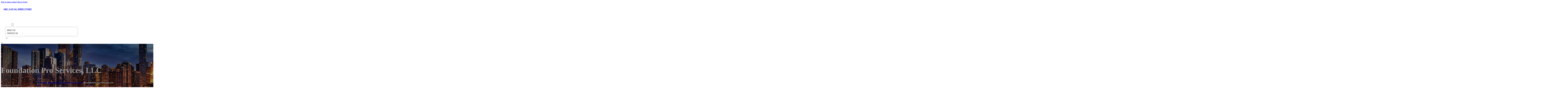

--- FILE ---
content_type: text/html; charset=UTF-8
request_url: https://abclocaldirectory.com/location/foundation-pro-services-llc/
body_size: 11922
content:
<!DOCTYPE html>
<html lang="en-US">
<head>
<meta charset="UTF-8">
<meta name="viewport" content="width=device-width, initial-scale=1">
<title>Foundation Pro Services, LLC &#8211; ABC Local Directory</title>
<meta name='robots' content='max-image-preview:large' />
<link rel='dns-prefetch' href='//fonts.googleapis.com' />
<link rel="alternate" type="application/rss+xml" title="ABC Local Directory &raquo; Feed" href="https://abclocaldirectory.com/feed/" />
<link rel="alternate" type="application/rss+xml" title="ABC Local Directory &raquo; Comments Feed" href="https://abclocaldirectory.com/comments/feed/" />
<link rel="alternate" type="application/rss+xml" title="ABC Local Directory &raquo; Foundation Pro Services, LLC Comments Feed" href="https://abclocaldirectory.com/location/foundation-pro-services-llc/feed/" />
<link rel="alternate" title="oEmbed (JSON)" type="application/json+oembed" href="https://abclocaldirectory.com/wp-json/oembed/1.0/embed?url=https%3A%2F%2Fabclocaldirectory.com%2Flocation%2Ffoundation-pro-services-llc%2F" />
<link rel="alternate" title="oEmbed (XML)" type="text/xml+oembed" href="https://abclocaldirectory.com/wp-json/oembed/1.0/embed?url=https%3A%2F%2Fabclocaldirectory.com%2Flocation%2Ffoundation-pro-services-llc%2F&#038;format=xml" />
<link rel="preconnect" href="https://fonts.gstatic.com/" crossorigin><style id='wp-img-auto-sizes-contain-inline-css'>
img:is([sizes=auto i],[sizes^="auto," i]){contain-intrinsic-size:3000px 1500px}
/*# sourceURL=wp-img-auto-sizes-contain-inline-css */
</style>
<style id='classic-theme-styles-inline-css'>
/*! This file is auto-generated */
.wp-block-button__link{color:#fff;background-color:#32373c;border-radius:9999px;box-shadow:none;text-decoration:none;padding:calc(.667em + 2px) calc(1.333em + 2px);font-size:1.125em}.wp-block-file__button{background:#32373c;color:#fff;text-decoration:none}
/*# sourceURL=/wp-includes/css/classic-themes.min.css */
</style>
<link rel='stylesheet' id='cpop-location-helper-global-styles-css' href='https://abclocaldirectory.com/wp-content/plugins/cpop_secondary_location_viewer/includes/css/cpop_secondary_location_viewer_styles.css?ver=1.2.0' media='all' />
<link rel='stylesheet' id='cpop_secondary_location_viewer-css' href='https://abclocaldirectory.com/wp-content/plugins/cpop_secondary_location_viewer/public/css/cpop_secondary_location_viewer-public.css?ver=1.2.0' media='all' />
<style id='wpgb-head-inline-css'>
.wp-grid-builder:not(.wpgb-template),.wpgb-facet{opacity:0.01}.wpgb-facet fieldset{margin:0;padding:0;border:none;outline:none;box-shadow:none}.wpgb-facet fieldset:last-child{margin-bottom:40px;}.wpgb-facet fieldset legend.wpgb-sr-only{height:1px;width:1px}
/*# sourceURL=wpgb-head-inline-css */
</style>
<link rel='stylesheet' id='bricks-frontend-css' href='https://abclocaldirectory.com/wp-content/themes/bricks/assets/css/frontend-layer.min.css?ver=1763157534' media='all' />
<style id='bricks-frontend-inline-css'>

			#brx-header {
				--x-header-transition: 0;
				--x-header-fade-transition: 0;
			}

			#brx-header.x-header_sticky-active {
				z-index: 999;
			}
		
/*# sourceURL=bricks-frontend-inline-css */
</style>
<link rel='stylesheet' id='bricks-child-css' href='https://abclocaldirectory.com/wp-content/themes/bricks-child/style.css?ver=1744185096' media='all' />
<link rel='stylesheet' id='bricks-font-awesome-6-brands-css' href='https://abclocaldirectory.com/wp-content/themes/bricks/assets/css/libs/font-awesome-6-brands-layer.min.css?ver=1763157534' media='all' />
<link rel='stylesheet' id='bricks-font-awesome-6-css' href='https://abclocaldirectory.com/wp-content/themes/bricks/assets/css/libs/font-awesome-6-layer.min.css?ver=1763157534' media='all' />
<link rel='stylesheet' id='bricks-photoswipe-css' href='https://abclocaldirectory.com/wp-content/themes/bricks/assets/css/libs/photoswipe.min.css?ver=1763157534' media='all' />
<style id='akismet-widget-style-inline-css'>

			.a-stats {
				--akismet-color-mid-green: #357b49;
				--akismet-color-white: #fff;
				--akismet-color-light-grey: #f6f7f7;

				max-width: 350px;
				width: auto;
			}

			.a-stats * {
				all: unset;
				box-sizing: border-box;
			}

			.a-stats strong {
				font-weight: 600;
			}

			.a-stats a.a-stats__link,
			.a-stats a.a-stats__link:visited,
			.a-stats a.a-stats__link:active {
				background: var(--akismet-color-mid-green);
				border: none;
				box-shadow: none;
				border-radius: 8px;
				color: var(--akismet-color-white);
				cursor: pointer;
				display: block;
				font-family: -apple-system, BlinkMacSystemFont, 'Segoe UI', 'Roboto', 'Oxygen-Sans', 'Ubuntu', 'Cantarell', 'Helvetica Neue', sans-serif;
				font-weight: 500;
				padding: 12px;
				text-align: center;
				text-decoration: none;
				transition: all 0.2s ease;
			}

			/* Extra specificity to deal with TwentyTwentyOne focus style */
			.widget .a-stats a.a-stats__link:focus {
				background: var(--akismet-color-mid-green);
				color: var(--akismet-color-white);
				text-decoration: none;
			}

			.a-stats a.a-stats__link:hover {
				filter: brightness(110%);
				box-shadow: 0 4px 12px rgba(0, 0, 0, 0.06), 0 0 2px rgba(0, 0, 0, 0.16);
			}

			.a-stats .count {
				color: var(--akismet-color-white);
				display: block;
				font-size: 1.5em;
				line-height: 1.4;
				padding: 0 13px;
				white-space: nowrap;
			}
		
/*# sourceURL=akismet-widget-style-inline-css */
</style>
<style id='bricks-frontend-inline-inline-css'>
html {scroll-behavior: smooth}:root {}#brxe-a5cab2 {color: #ffffff}@media (max-width: 478px) {#brxe-a5cab2 {font-size: 21px}}#brxe-c6808d {padding-top: 20px; padding-right: 20px; padding-bottom: 20px; padding-left: 20px}@media (max-width: 478px) {#brxe-c6808d {width: 70%}}#brxe-mgcvrq {padding-top: 10px; padding-right: 10px; padding-bottom: 10px; padding-left: 10px; margin-top: 10px}@media (max-width: 767px) {#brxe-pwnckw {font-size: 25px; color: #0ec6c6; fill: #0ec6c6; margin-top: 20px}}@media (max-width: 478px) {#brxe-pwnckw {font-size: 25px; color: #0ec6c6; fill: #0ec6c6; margin-top: 20px}}@media (max-width: 767px) {#brxe-ettktq {padding-top: 30px; padding-right: 20px; padding-left: 20px}}@media (max-width: 478px) {#brxe-ettktq {padding-top: 30px; padding-left: 20px}}@media (max-width: 767px) {#brxe-bjkyhh {font-size: 25px}}@media (max-width: 478px) {#brxe-bjkyhh {font-size: 25px; color: #0ec6c6; fill: #0ec6c6}}@layer bricks {@media (max-width: 767px) {#brxe-funfst .brx-toggle-div { display: inline-flex; }#brxe-funfst .brxe-toggle { display: inline-flex; }[data-script-id="funfst"] .brx-nav-nested-items {opacity: 0;visibility: hidden;gap: 0;position: fixed;z-index: 1001;top: 0;right: 0;bottom: 0;left: 0;display: flex;align-items: center;justify-content: center;flex-direction: column;background-color: #fff;overflow-y: scroll;flex-wrap: nowrap;}#brxe-funfst.brx-open .brx-nav-nested-items {opacity: 1;visibility: visible;}}}#brxe-funfst .brx-nav-nested-items > li > a {font-family: "Roboto"; text-transform: uppercase; font-weight: 700; font-size: 14px; color: #ffffff}#brxe-funfst .brx-nav-nested-items > li > .brxe-text-link:not(a) {font-family: "Roboto"; text-transform: uppercase; font-weight: 700; font-size: 14px; color: #ffffff}#brxe-funfst .brx-nav-nested-items > li > .brxe-icon {font-family: "Roboto"; text-transform: uppercase; font-weight: 700; font-size: 14px; color: #ffffff}#brxe-funfst .brx-nav-nested-items > li:has( > .brxe-svg) {font-family: "Roboto"; text-transform: uppercase; font-weight: 700; font-size: 14px; color: #ffffff}#brxe-funfst .brx-nav-nested-items > li > .brx-submenu-toggle > * {font-family: "Roboto"; text-transform: uppercase; font-weight: 700; font-size: 14px; color: #ffffff}#brxe-funfst .brx-nav-nested-items > li > [aria-current="page"] {color: #ff9800; font-weight: 700; font-family: "Roboto"}#brxe-funfst .brx-nav-nested-items > li > .brx-submenu-toggle.aria-current > * {color: #ff9800; font-weight: 700; font-family: "Roboto"}#brxe-funfst .brx-nav-nested-items > li:hover > a {color: #ff9800}#brxe-funfst .brx-nav-nested-items > li:hover > .brxe-text-link:not(a) {color: #ff9800}#brxe-funfst .brx-nav-nested-items > li:hover > .brxe-icon {color: #ff9800}#brxe-funfst .brx-nav-nested-items > li:hover:has( > .brxe-svg) {color: #ff9800}#brxe-funfst .brx-nav-nested-items > li:hover > .brx-submenu-toggle > * {color: #ff9800}#brxe-funfst .brx-dropdown-content > li > a {color: #616161; font-size: 14px; text-transform: uppercase; font-family: "Roboto"; font-weight: 700; padding-top: 3px}#brxe-funfst .brx-dropdown-content .brx-submenu-toggle > * {color: #616161; font-size: 14px; text-transform: uppercase; font-family: "Roboto"; font-weight: 700}#brxe-funfst .brx-dropdown-content > li > a:hover {color: #ff9800}#brxe-funfst .brx-dropdown-content .brx-submenu-toggle > *:hover {color: #ff9800}#brxe-funfst .brx-dropdown-content :where(.brx-submenu-toggle > *) {padding-top: 3px}#brxe-funfst .brx-dropdown-content {box-shadow: 0 0 10px 2px rgba(33, 33, 33, 0.18)}@media (max-width: 767px) {#brxe-funfst.brx-open .brx-nav-nested-items {justify-content: flex-start; background-color: #616161}}@media (max-width: 478px) {#brxe-funfst.brx-open .brx-nav-nested-items {justify-content: flex-start; align-items: flex-start}}#brxe-8757dd {width: 50%; align-items: center; font-family: "Poppins"; color: #ffffff; align-self: center !important}@media (max-width: 478px) {#brxe-8757dd {align-items: flex-end; width: 30%}}#brxe-e12547 {flex-direction: row; justify-content: flex-end}#brxe-37cb4b {background-color: rgba(0, 0, 0, 0)}@media (max-width: 478px) {#brxe-37cb4b {padding-right: 20px; padding-left: 20px}}#brxe-6a3762 {text-transform: capitalize; color: #ffffff; font-size: 4em}@media (max-width: 478px) {#brxe-6a3762 {text-align: center; font-size: 50px; margin-top: 50px}}#brxe-7bd330 {font-family: "Poppins"; color: #ffffff; text-align: center; font-weight: 700; gap: 10px}#brxe-3f3467 {color: #ffffff}#brxe-178793 {align-items: flex-start}#brxe-52fa10 {padding-top: 10vw; padding-bottom: 7vw; background-position: center center; background-size: cover; background-repeat: no-repeat; background-image: url(https://abclocaldirectory.com/wp-content/uploads/2024/06/abc-local-directory-bg2.jpg); position: relative}:where(#brxe-52fa10 > *:not(figcaption)) {position: relative}#brxe-52fa10::before {background-image: linear-gradient(rgba(0, 0, 0, 0.4), rgba(0, 0, 0, 0.4)); position: absolute; content: ""; top: 0; right: 0; bottom: 0; left: 0; pointer-events: none}@media (max-width: 478px) {#brxe-52fa10 {padding-right: 20px; padding-left: 20px}}#brxe-27fe57 {color: #000000; text-transform: capitalize; margin-bottom: 20px}#brxe-27fe57 a {color: #000000; text-transform: capitalize; font-size: inherit}#brxe-611fcf li:nth-child(1) svg {height: 25px}#brxe-611fcf li:nth-child(2) svg {height: 25px}#brxe-611fcf li:nth-child(3) svg {height: 25px}#brxe-611fcf li:nth-child(4) svg {height: 25px}#brxe-611fcf li:nth-child(5) svg {height: 25px}#brxe-611fcf li:nth-child(6) svg {height: 25px}#brxe-611fcf li:nth-child(7) svg {height: 25px}#brxe-611fcf .separator {flex-basis: 15px; flex-grow: 0; border-top-style: dotted}#brxe-611fcf .content {justify-content: flex-start}#brxe-611fcf .description {justify-content: flex-start}#brxe-611fcf li {padding-top: 5px}#brxe-611fcf li:nth-child(even) {background-color: #e0e0e0}#brxe-8677cf {margin-top: 15px; margin-right: 15px; margin-bottom: 15px; margin-left: 15px}#brxe-c4aa90:not(.tag), #brxe-c4aa90 img {object-fit: contain}#brxe-c4aa90 {border: 1px solid #ffffff; border-radius: 5px; box-shadow: 0 0 15px 0 rgba(0, 0, 0, 0.35); padding-top: 0; padding-right: 0; padding-bottom: 0; padding-left: 0; margin-top: 15px; margin-bottom: 15px}#brxe-b9f603 {margin-top: 15px; margin-right: 15px; margin-bottom: 15px; margin-left: 15px}#brxe-568850 {flex-direction: row; align-self: center !important; justify-content: center; align-items: center}#brxe-fd4fff {transition: opacity 0.35s ease; padding-top: 35px; flex-direction: column}#brxe-fd4fff.wpgb-loading {opacity: 0.35}#brxe-016f79 {align-self: center; justify-content: center; align-items: center}#brxe-9c569a {align-self: center; justify-content: center; align-items: center}#brxe-c7e6b7 {transition: opacity 0.35s ease; padding-top: 35px; flex-direction: row}#brxe-c7e6b7.wpgb-loading {opacity: 0.35}#brxe-025f00 {color: #000000; text-transform: capitalize; margin-bottom: 20px}#brxe-025f00 a {color: #000000; text-transform: capitalize; font-size: inherit}#brxe-2cc307 {color: #3b5998; fill: #3b5998; font-size: 40px}#brxe-2cc307:hover {color: #000000; fill: #000000}#brxe-d9b60b {color: #4e433c; fill: #4e433c; font-size: 40px}#brxe-d9b60b:hover {color: #000000; fill: #000000}#brxe-064106 {color: #4cc2ff; fill: #4cc2ff; font-size: 40px}#brxe-064106:hover {color: #000000; fill: #000000}#brxe-e36818 {color: #f44336; fill: #f44336; font-size: 40px}#brxe-e36818:hover {color: #000000; fill: #000000}#brxe-ceb8d6 {color: #0077b5; fill: #0077b5; font-size: 40px}#brxe-ceb8d6:hover {color: #000000; fill: #000000}#brxe-7987bd {color: #e60023; fill: #e60023; font-size: 40px}#brxe-7987bd:hover {color: #000000; fill: #000000}#brxe-444f49 {color: #35465c; fill: #35465c; font-size: 40px}#brxe-444f49:hover {color: #000000; fill: #000000}#brxe-7047f7 {flex-direction: row; column-gap: 10px}#brxe-02629e {transition: opacity 0.35s ease; padding-top: 25px}#brxe-02629e.wpgb-loading {opacity: 0.35}#brxe-ff202a {padding-top: 15px; padding-right: 0; padding-bottom: 15px; padding-left: 0; width: 67%; border: 1px solid #ffffff; box-shadow: 0 0 0 0 transparent}@media (max-width: 767px) {#brxe-ff202a {width: 100%}}@media (max-width: 478px) {#brxe-ff202a {align-items: center; margin-top: 35px; margin-right: 0; margin-left: 0; width: 100%; padding-right: 0; padding-left: 0}}#brxe-1e534b {color: #000000; text-transform: capitalize}#brxe-1e534b a {color: #000000; text-transform: capitalize; font-size: inherit}#brxe-2eee4e .separator {flex-basis: 15px; flex-grow: 0; border-top-style: dotted}#brxe-2eee4e .content {justify-content: flex-start}#brxe-2eee4e .description {justify-content: flex-start; font-weight: 600}#brxe-2eee4e li {padding-top: 5px}#brxe-2eee4e .meta {font-weight: 600}#brxe-0e11d2 .toc-list {padding-top: 15px}#brxe-0e11d2 .toc-link.is-active-link {font-weight: 500}#brxe-0e11d2 .toc-link {font-weight: 500}#brxe-0e11d2 .toc-link:hover {color: #ff5722}#brxe-aa1928 {transition: opacity 0.35s ease; align-items: center}#brxe-aa1928.wpgb-loading {opacity: 0.35}#brxe-ff75e3 {width: 33%; border: 1px solid var(--bricks-border-color); border-radius: 10px; padding-top: 20px; padding-right: 20px; padding-bottom: 20px; padding-left: 20px; background-color: #fafafa; position: sticky; top: 200px; align-items: center}@media (max-width: 767px) {#brxe-ff75e3 {width: 100%}}@media (max-width: 478px) {#brxe-ff75e3 {margin-right: 0; margin-left: 0}}#brxe-ca6d29 {width: 1300px; flex-direction: row-reverse; column-gap: 50px}@media (max-width: 767px) {#brxe-ca6d29 {flex-direction: column-reverse; row-gap: 30px}}@media (max-width: 478px) {#brxe-ca6d29 {align-self: center !important; justify-content: center; align-items: center; flex-direction: column-reverse}}#brxe-8af72f {padding-top: 35px; padding-bottom: 35px; border-bottom: 1px solid rgba(66, 66, 66, 0.22)}@media (max-width: 767px) {#brxe-8af72f {padding-right: 30px; padding-left: 30px}}#brxe-68910f {text-transform: capitalize; height: 100%}#brxe-030707 {transition: opacity 0.35s ease; border: 1px solid #ffffff; box-shadow: 0 0 15px 0 rgba(0, 0, 0, 0.25); padding-top: 15px; padding-right: 15px; padding-bottom: 15px; padding-left: 15px; margin-top: 15px; margin-bottom: 15px}#brxe-030707.wpgb-loading {opacity: 0.35}#brxe-2eb17b {height: 100%}#brxe-80b807 {transition: opacity 0.35s ease; padding-top: 15px; padding-right: 15px; padding-bottom: 15px; padding-left: 15px; border: 1px solid #ffffff; box-shadow: 0 0 15px 0 rgba(0, 0, 0, 0.25); margin-top: 15px; margin-bottom: 15px}#brxe-80b807.wpgb-loading {opacity: 0.35}#brxe-0892f4 {align-items: stretch; flex-direction: row}#brxe-ab275c {padding-top: 35px; padding-bottom: 35px}#brxe-71d7e6 {font-size: 50px; padding-top: 15px; padding-right: 15px; padding-bottom: 15px; padding-left: 15px; background-color: #ffffff; color: #f44336; fill: #f44336; border-radius: 50px; margin-right: 15px}#brxe-2f36ca {transition: opacity 0.35s ease; align-items: flex-end; flex-direction: column}#brxe-2f36ca.wpgb-loading {opacity: 0.35}#brxe-8d0ad5 {color: #ffffff; font-weight: 700}#brxe-8d0ad5 a {color: #ffffff; font-weight: 700; font-size: inherit}#brxe-0a1b81 {font-family: "Inter"; font-weight: 700; font-size: 3em; color: #ffffff}#brxe-0a1b81 a {font-family: "Inter"; font-weight: 700; font-size: 3em; color: #ffffff; font-size: inherit}#brxe-4f4464 {transition: opacity 0.35s ease; align-items: flex-start}#brxe-4f4464.wpgb-loading {opacity: 0.35}#brxe-cbc556 {align-self: center !important; justify-content: center; align-items: center; max-width: 40%; flex-direction: row; padding-bottom: 20px}@media (max-width: 478px) {#brxe-cbc556 {justify-content: center}}#brxe-11bd61 {text-align: center; font-size: 20px; font-style: italic}#brxe-11bd61 a {text-align: center; font-size: 20px; font-style: italic; font-size: inherit}#brxe-f24819 {align-items: center; row-gap: 20px}#brxe-7773c6 {font-size: 15px; font-weight: 700; text-transform: uppercase}#brxe-f5e516 {align-items: center; flex-direction: row; justify-content: center; column-gap: 20px}#brxe-0ef5b7 {flex-direction: column; align-items: center; justify-content: center; column-gap: 20px}#brxe-cafe69 {row-gap: 30px}#brxe-574706 {text-align: center; font-size: 20px; font-style: italic}#brxe-574706 a {text-align: center; font-size: 20px; font-style: italic; font-size: inherit}#brxe-e4a6e2 {align-items: center; row-gap: 20px}#brxe-37e53e {font-size: 15px; font-weight: 700; text-transform: uppercase}#brxe-89eafe {flex-direction: row; align-items: center; justify-content: center; column-gap: 20px}#brxe-e38e7e {column-gap: 20px; align-items: center; justify-content: center; flex-direction: column}#brxe-3ead76 {row-gap: 30px}#brxe-9ffd9e {text-align: center; font-size: 20px; font-style: italic}#brxe-9ffd9e a {text-align: center; font-size: 20px; font-style: italic; font-size: inherit}#brxe-4868cd {align-items: center; row-gap: 20px}#brxe-d9a8b9 {font-size: 15px; font-weight: 700; text-transform: uppercase}#brxe-29ef35 {flex-direction: row; align-items: center; justify-content: center; column-gap: 20px}#brxe-87ca4c {column-gap: 20px; align-items: center; justify-content: center; flex-direction: column}#brxe-981b16 {row-gap: 30px}#brxe-68515e {text-align: center; font-size: 20px; font-style: italic}#brxe-68515e a {text-align: center; font-size: 20px; font-style: italic; font-size: inherit}#brxe-594dfc {align-items: center; row-gap: 20px}#brxe-5a649c {font-size: 15px; font-weight: 700; text-transform: uppercase}#brxe-40017e {flex-direction: row; align-items: center; justify-content: center; column-gap: 20px}#brxe-a4a8f8 {column-gap: 20px; align-items: center; justify-content: center; flex-direction: column}#brxe-8bb75d {row-gap: 30px}#brxe-e44923 {text-align: center; font-size: 20px; font-style: italic}#brxe-e44923 a {text-align: center; font-size: 20px; font-style: italic; font-size: inherit}#brxe-0117a0 {align-items: center; row-gap: 20px}#brxe-356364 {font-size: 15px; font-weight: 700; text-transform: uppercase}#brxe-78b7d7 {flex-direction: row; align-items: center; justify-content: center; column-gap: 20px}#brxe-f4399f {column-gap: 20px; align-items: center; justify-content: center; flex-direction: column}#brxe-e17e17 {row-gap: 30px}#brxe-aaa7a2 {background-color: #e6e7e8}#brxe-cbaa3a {background-color: #212121; padding-top: 2vw; padding-bottom: 2vw; justify-content: center; align-self: center !important; align-items: center; flex-direction: column}@media (max-width: 478px) {#brxe-cbaa3a {padding-right: 20px; padding-left: 20px; align-items: center; justify-content: center; align-self: center !important}}#brxe-39cc9e {transition: opacity 0.35s ease; border: 1px solid #ffffff; box-shadow: 0 0 15px 0 rgba(0, 0, 0, 0.25); padding-top: 15px; padding-right: 15px; padding-bottom: 15px; padding-left: 15px; margin-top: 15px; margin-bottom: 15px}#brxe-39cc9e.wpgb-loading {opacity: 0.35}#brxe-2d3511 {transition: opacity 0.35s ease; border: 1px solid #ffffff; box-shadow: 0 0 15px 0 rgba(0, 0, 0, 0.25); padding-top: 15px; padding-right: 15px; padding-bottom: 15px; padding-left: 15px; margin-top: 15px; margin-bottom: 15px}#brxe-2d3511.wpgb-loading {opacity: 0.35}#brxe-1aeb73 {transition: opacity 0.35s ease; border: 1px solid #ffffff; box-shadow: 0 0 15px 0 rgba(0, 0, 0, 0.25); padding-top: 15px; padding-right: 15px; padding-bottom: 15px; padding-left: 15px; margin-top: 15px; margin-bottom: 15px}#brxe-1aeb73.wpgb-loading {opacity: 0.35}#brxe-a0e465 {transition: opacity 0.35s ease; border: 1px solid #ffffff; box-shadow: 0 0 15px 0 rgba(0, 0, 0, 0.25); padding-top: 15px; padding-right: 15px; padding-bottom: 15px; padding-left: 15px; margin-top: 15px; margin-bottom: 15px}#brxe-a0e465.wpgb-loading {opacity: 0.35}#brxe-1b99fc {align-items: center}#brxe-66c6d7 {margin-bottom: 5vw}#brxe-a227cf {color: #f5f5f5; font-weight: 700; text-transform: uppercase; font-size: 29px; font-family: "Poppins"}@media (max-width: 767px) {#brxe-a227cf {font-size: 25px}}@media (max-width: 478px) {#brxe-a227cf {text-align: center; font-size: 24px}}#brxe-7f4411 {color: #ffffff; font-family: "Poppins"; margin-top: 20px}#brxe-7f4411 a {color: #ffffff; font-family: "Poppins"; font-size: inherit}#brxe-74eff8 {color: #ffffff; font-family: "Poppins"; font-weight: 700; font-size: 20px}#brxe-8a7781 {font-size: 16px; font-weight: 500; font-family: "Poppins"; color: #ffffff; margin-top: 20px}#brxe-8a7781:hover {color: #e0e0e0}#brxe-3d7abb {font-size: 16px; font-weight: 500; font-family: "Poppins"; color: #ffffff; margin-top: 5px}#brxe-3d7abb:hover {color: #e0e0e0}#brxe-f9a8d0 {font-size: 16px; font-weight: 500; font-family: "Poppins"; color: #ffffff; margin-top: 5px}#brxe-f9a8d0:hover {color: #e0e0e0}#brxe-329e63 {font-size: 16px; font-weight: 500; font-family: "Poppins"; color: #ffffff; margin-top: 5px}#brxe-329e63:hover {color: #e0e0e0}#brxe-91971c {color: #ffffff; font-family: "Poppins"; font-weight: 700; font-size: 20px}#brxe-aaafd8 .content {font-family: "Poppins"; color: #ffffff; font-weight: 500; font-size: 15px}#brxe-aaafd8 {margin-top: 20px; margin-right: 20px; flex-direction: row; gap: 10px}#brxe-aaafd8 .icon i {font-size: 15px}#brxe-aaafd8 .icon {color: #e0e0e0; align-self: flex-start; padding-top: 6px}#brxe-aaafd8 .icon a {color: #e0e0e0}@media (max-width: 478px) {#brxe-aaafd8 {flex-direction: column; margin-right: 0}#brxe-aaafd8 .icon {align-self: center}#brxe-aaafd8 .content {text-align: center}}#brxe-675471 .content {font-family: "Poppins"; color: #ffffff; font-weight: 500; font-size: 15px}#brxe-675471 {margin-top: 10px; margin-right: 20px; flex-direction: row; gap: 10px}#brxe-675471 .icon i {font-size: 15px}#brxe-675471 .icon {color: #e0e0e0; align-self: flex-start; padding-top: 6px}#brxe-675471 .icon a {color: #e0e0e0}@media (max-width: 478px) {#brxe-675471 .content {text-align: center}#brxe-675471 {flex-direction: column; margin-right: 0}#brxe-675471 .icon {align-self: center}}#brxe-5906e9 .content {font-family: "Poppins"; color: #ffffff; font-weight: 500; font-size: 15px}#brxe-5906e9 {margin-top: 10px; margin-right: 20px; flex-direction: row; gap: 10px}#brxe-5906e9 .icon i {font-size: 15px}#brxe-5906e9 .icon {color: #e0e0e0; align-self: flex-start; padding-top: 6px}#brxe-5906e9 .icon a {color: #e0e0e0}@media (max-width: 478px) {#brxe-5906e9 {flex-direction: column; margin-right: 0}#brxe-5906e9 .icon {align-self: center}#brxe-5906e9 .content {text-align: center}}#brxe-98c0f0 {color: #ffffff; font-family: "Poppins"; font-weight: 700; font-size: 20px}#brxe-48306d {color: #ffffff; font-family: "Poppins"; margin-top: 20px}#brxe-48306d a {color: #ffffff; font-family: "Poppins"; font-size: inherit}#brxe-0ec47b {margin-top: 15px}#brxe-0ec47b .bricks-button {background-color: #cddc39; font-family: "Poppins"; font-weight: 500; text-transform: uppercase; color: #212121}#brxe-0ec47b .submit-button-wrapper {width: 1000%}#brxe-0ec47b .form-group:not(:last-child):not(.captcha) {padding-bottom: 15px}#brxe-0ec47b button[type=submit].bricks-button {border-radius: 50px}#brxe-0ec47b .form-group input {border-radius: 50px}#brxe-0ec47b .flatpickr {border-radius: 50px}#brxe-0ec47b select {border-radius: 50px}#brxe-0ec47b textarea {border-radius: 50px}#brxe-0ec47b .bricks-button:not([type=submit]) {border-radius: 50px}#brxe-0ec47b .choose-files {border-radius: 50px}#brxe-0ec47b .bricks-button:hover {background-color: #616161; color: #f5f5f5}#brxe-e4979b {width: 1300px; flex-direction: row; column-gap: 30px; row-gap: 30px}#brxe-1fe154 {padding-top: 60px; padding-bottom: 60px; background-color: #212121; row-gap: 50px}@media (max-width: 991px) {#brxe-1fe154 {padding-right: 20px; padding-left: 20px}}#brxe-331370 {color: #ffffff; font-family: "Poppins"}#brxe-331370 a {color: #ffffff; font-family: "Poppins"; font-size: inherit}@media (max-width: 478px) {#brxe-331370 {text-align: center; align-self: center}#brxe-331370 a {text-align: center; font-size: inherit}}#brxe-95c67e {align-items: flex-start}#brxe-2f7bc5 {flex-direction: row; width: 1300px; align-items: center}#brxe-a66c67 {background-color: #212121; padding-top: 15px; padding-bottom: 15px; border-top: 1px solid #616161}#brx-header.brx-sticky.scrolling > .brxe-section,#brx-header.brx-sticky.scrolling > .brxe-container,#brx-header.brx-sticky.scrolling > .brxe-block,#brx-header.brx-sticky.scrolling > .brxe-div {background-color: #212121}
/*# sourceURL=bricks-frontend-inline-inline-css */
</style>
<link rel='stylesheet' id='bricks-google-fonts-css' href='https://fonts.googleapis.com/css2?family=Inter:ital,wght@0,100;0,200;0,300;0,400;0,500;0,600;0,700;0,800;0,900;1,100;1,200;1,300;1,400;1,500;1,600;1,700;1,800;1,900&#038;display=swap&#038;family=Poppins:ital,wght@0,100;0,200;0,300;0,400;0,500;0,600;0,700;0,800;0,900;1,100;1,200;1,300;1,400;1,500;1,600;1,700;1,800;1,900&#038;display=swap&#038;family=Roboto:ital,wght@0,100;0,200;0,300;0,400;0,500;0,600;0,700;0,800;0,900;1,100;1,200;1,300;1,400;1,500;1,600;1,700;1,800;1,900&#038;display=swap' media='all' />
<script src="https://abclocaldirectory.com/wp-includes/js/jquery/jquery.min.js?ver=3.7.1" id="jquery-core-js"></script>
<link rel="https://api.w.org/" href="https://abclocaldirectory.com/wp-json/" /><link rel="alternate" title="JSON" type="application/json" href="https://abclocaldirectory.com/wp-json/wp/v2/location/976" /><link rel="EditURI" type="application/rsd+xml" title="RSD" href="https://abclocaldirectory.com/xmlrpc.php?rsd" />
<meta name="generator" content="WordPress 6.9" />
<link rel="canonical" href="https://abclocaldirectory.com/location/foundation-pro-services-llc/" />
<link rel='shortlink' href='https://abclocaldirectory.com/?p=976' />
        <style>
            #wp-admin-bar-openai-transient-default {
                overflow: auto;
                white-space: nowrap;
                max-height: 80vh;
            }
        </style>
    <noscript><style>.wp-grid-builder .wpgb-card.wpgb-card-hidden .wpgb-card-wrapper{opacity:1!important;visibility:visible!important;transform:none!important}.wpgb-facet {opacity:1!important;pointer-events:auto!important}.wpgb-facet *:not(.wpgb-pagination-facet){display:none}</style></noscript>
<meta property="og:url" content="https://abclocaldirectory.com/location/foundation-pro-services-llc/" />
<meta property="og:site_name" content="ABC Local Directory" />
<meta property="og:title" content="Foundation Pro Services, LLC" />
<meta property="og:description" content="[locations]" />
<meta property="og:type" content="website" />
<style id='global-styles-inline-css'>
:root{--wp--preset--aspect-ratio--square: 1;--wp--preset--aspect-ratio--4-3: 4/3;--wp--preset--aspect-ratio--3-4: 3/4;--wp--preset--aspect-ratio--3-2: 3/2;--wp--preset--aspect-ratio--2-3: 2/3;--wp--preset--aspect-ratio--16-9: 16/9;--wp--preset--aspect-ratio--9-16: 9/16;--wp--preset--color--black: #000000;--wp--preset--color--cyan-bluish-gray: #abb8c3;--wp--preset--color--white: #ffffff;--wp--preset--color--pale-pink: #f78da7;--wp--preset--color--vivid-red: #cf2e2e;--wp--preset--color--luminous-vivid-orange: #ff6900;--wp--preset--color--luminous-vivid-amber: #fcb900;--wp--preset--color--light-green-cyan: #7bdcb5;--wp--preset--color--vivid-green-cyan: #00d084;--wp--preset--color--pale-cyan-blue: #8ed1fc;--wp--preset--color--vivid-cyan-blue: #0693e3;--wp--preset--color--vivid-purple: #9b51e0;--wp--preset--gradient--vivid-cyan-blue-to-vivid-purple: linear-gradient(135deg,rgb(6,147,227) 0%,rgb(155,81,224) 100%);--wp--preset--gradient--light-green-cyan-to-vivid-green-cyan: linear-gradient(135deg,rgb(122,220,180) 0%,rgb(0,208,130) 100%);--wp--preset--gradient--luminous-vivid-amber-to-luminous-vivid-orange: linear-gradient(135deg,rgb(252,185,0) 0%,rgb(255,105,0) 100%);--wp--preset--gradient--luminous-vivid-orange-to-vivid-red: linear-gradient(135deg,rgb(255,105,0) 0%,rgb(207,46,46) 100%);--wp--preset--gradient--very-light-gray-to-cyan-bluish-gray: linear-gradient(135deg,rgb(238,238,238) 0%,rgb(169,184,195) 100%);--wp--preset--gradient--cool-to-warm-spectrum: linear-gradient(135deg,rgb(74,234,220) 0%,rgb(151,120,209) 20%,rgb(207,42,186) 40%,rgb(238,44,130) 60%,rgb(251,105,98) 80%,rgb(254,248,76) 100%);--wp--preset--gradient--blush-light-purple: linear-gradient(135deg,rgb(255,206,236) 0%,rgb(152,150,240) 100%);--wp--preset--gradient--blush-bordeaux: linear-gradient(135deg,rgb(254,205,165) 0%,rgb(254,45,45) 50%,rgb(107,0,62) 100%);--wp--preset--gradient--luminous-dusk: linear-gradient(135deg,rgb(255,203,112) 0%,rgb(199,81,192) 50%,rgb(65,88,208) 100%);--wp--preset--gradient--pale-ocean: linear-gradient(135deg,rgb(255,245,203) 0%,rgb(182,227,212) 50%,rgb(51,167,181) 100%);--wp--preset--gradient--electric-grass: linear-gradient(135deg,rgb(202,248,128) 0%,rgb(113,206,126) 100%);--wp--preset--gradient--midnight: linear-gradient(135deg,rgb(2,3,129) 0%,rgb(40,116,252) 100%);--wp--preset--font-size--small: 13px;--wp--preset--font-size--medium: 20px;--wp--preset--font-size--large: 36px;--wp--preset--font-size--x-large: 42px;--wp--preset--spacing--20: 0.44rem;--wp--preset--spacing--30: 0.67rem;--wp--preset--spacing--40: 1rem;--wp--preset--spacing--50: 1.5rem;--wp--preset--spacing--60: 2.25rem;--wp--preset--spacing--70: 3.38rem;--wp--preset--spacing--80: 5.06rem;--wp--preset--shadow--natural: 6px 6px 9px rgba(0, 0, 0, 0.2);--wp--preset--shadow--deep: 12px 12px 50px rgba(0, 0, 0, 0.4);--wp--preset--shadow--sharp: 6px 6px 0px rgba(0, 0, 0, 0.2);--wp--preset--shadow--outlined: 6px 6px 0px -3px rgb(255, 255, 255), 6px 6px rgb(0, 0, 0);--wp--preset--shadow--crisp: 6px 6px 0px rgb(0, 0, 0);}:where(.is-layout-flex){gap: 0.5em;}:where(.is-layout-grid){gap: 0.5em;}body .is-layout-flex{display: flex;}.is-layout-flex{flex-wrap: wrap;align-items: center;}.is-layout-flex > :is(*, div){margin: 0;}body .is-layout-grid{display: grid;}.is-layout-grid > :is(*, div){margin: 0;}:where(.wp-block-columns.is-layout-flex){gap: 2em;}:where(.wp-block-columns.is-layout-grid){gap: 2em;}:where(.wp-block-post-template.is-layout-flex){gap: 1.25em;}:where(.wp-block-post-template.is-layout-grid){gap: 1.25em;}.has-black-color{color: var(--wp--preset--color--black) !important;}.has-cyan-bluish-gray-color{color: var(--wp--preset--color--cyan-bluish-gray) !important;}.has-white-color{color: var(--wp--preset--color--white) !important;}.has-pale-pink-color{color: var(--wp--preset--color--pale-pink) !important;}.has-vivid-red-color{color: var(--wp--preset--color--vivid-red) !important;}.has-luminous-vivid-orange-color{color: var(--wp--preset--color--luminous-vivid-orange) !important;}.has-luminous-vivid-amber-color{color: var(--wp--preset--color--luminous-vivid-amber) !important;}.has-light-green-cyan-color{color: var(--wp--preset--color--light-green-cyan) !important;}.has-vivid-green-cyan-color{color: var(--wp--preset--color--vivid-green-cyan) !important;}.has-pale-cyan-blue-color{color: var(--wp--preset--color--pale-cyan-blue) !important;}.has-vivid-cyan-blue-color{color: var(--wp--preset--color--vivid-cyan-blue) !important;}.has-vivid-purple-color{color: var(--wp--preset--color--vivid-purple) !important;}.has-black-background-color{background-color: var(--wp--preset--color--black) !important;}.has-cyan-bluish-gray-background-color{background-color: var(--wp--preset--color--cyan-bluish-gray) !important;}.has-white-background-color{background-color: var(--wp--preset--color--white) !important;}.has-pale-pink-background-color{background-color: var(--wp--preset--color--pale-pink) !important;}.has-vivid-red-background-color{background-color: var(--wp--preset--color--vivid-red) !important;}.has-luminous-vivid-orange-background-color{background-color: var(--wp--preset--color--luminous-vivid-orange) !important;}.has-luminous-vivid-amber-background-color{background-color: var(--wp--preset--color--luminous-vivid-amber) !important;}.has-light-green-cyan-background-color{background-color: var(--wp--preset--color--light-green-cyan) !important;}.has-vivid-green-cyan-background-color{background-color: var(--wp--preset--color--vivid-green-cyan) !important;}.has-pale-cyan-blue-background-color{background-color: var(--wp--preset--color--pale-cyan-blue) !important;}.has-vivid-cyan-blue-background-color{background-color: var(--wp--preset--color--vivid-cyan-blue) !important;}.has-vivid-purple-background-color{background-color: var(--wp--preset--color--vivid-purple) !important;}.has-black-border-color{border-color: var(--wp--preset--color--black) !important;}.has-cyan-bluish-gray-border-color{border-color: var(--wp--preset--color--cyan-bluish-gray) !important;}.has-white-border-color{border-color: var(--wp--preset--color--white) !important;}.has-pale-pink-border-color{border-color: var(--wp--preset--color--pale-pink) !important;}.has-vivid-red-border-color{border-color: var(--wp--preset--color--vivid-red) !important;}.has-luminous-vivid-orange-border-color{border-color: var(--wp--preset--color--luminous-vivid-orange) !important;}.has-luminous-vivid-amber-border-color{border-color: var(--wp--preset--color--luminous-vivid-amber) !important;}.has-light-green-cyan-border-color{border-color: var(--wp--preset--color--light-green-cyan) !important;}.has-vivid-green-cyan-border-color{border-color: var(--wp--preset--color--vivid-green-cyan) !important;}.has-pale-cyan-blue-border-color{border-color: var(--wp--preset--color--pale-cyan-blue) !important;}.has-vivid-cyan-blue-border-color{border-color: var(--wp--preset--color--vivid-cyan-blue) !important;}.has-vivid-purple-border-color{border-color: var(--wp--preset--color--vivid-purple) !important;}.has-vivid-cyan-blue-to-vivid-purple-gradient-background{background: var(--wp--preset--gradient--vivid-cyan-blue-to-vivid-purple) !important;}.has-light-green-cyan-to-vivid-green-cyan-gradient-background{background: var(--wp--preset--gradient--light-green-cyan-to-vivid-green-cyan) !important;}.has-luminous-vivid-amber-to-luminous-vivid-orange-gradient-background{background: var(--wp--preset--gradient--luminous-vivid-amber-to-luminous-vivid-orange) !important;}.has-luminous-vivid-orange-to-vivid-red-gradient-background{background: var(--wp--preset--gradient--luminous-vivid-orange-to-vivid-red) !important;}.has-very-light-gray-to-cyan-bluish-gray-gradient-background{background: var(--wp--preset--gradient--very-light-gray-to-cyan-bluish-gray) !important;}.has-cool-to-warm-spectrum-gradient-background{background: var(--wp--preset--gradient--cool-to-warm-spectrum) !important;}.has-blush-light-purple-gradient-background{background: var(--wp--preset--gradient--blush-light-purple) !important;}.has-blush-bordeaux-gradient-background{background: var(--wp--preset--gradient--blush-bordeaux) !important;}.has-luminous-dusk-gradient-background{background: var(--wp--preset--gradient--luminous-dusk) !important;}.has-pale-ocean-gradient-background{background: var(--wp--preset--gradient--pale-ocean) !important;}.has-electric-grass-gradient-background{background: var(--wp--preset--gradient--electric-grass) !important;}.has-midnight-gradient-background{background: var(--wp--preset--gradient--midnight) !important;}.has-small-font-size{font-size: var(--wp--preset--font-size--small) !important;}.has-medium-font-size{font-size: var(--wp--preset--font-size--medium) !important;}.has-large-font-size{font-size: var(--wp--preset--font-size--large) !important;}.has-x-large-font-size{font-size: var(--wp--preset--font-size--x-large) !important;}
/*# sourceURL=global-styles-inline-css */
</style>
</head>

<body class="wp-singular location-template-default single single-location postid-976 single-format-standard wp-theme-bricks wp-child-theme-bricks-child brx-body bricks-is-frontend wp-embed-responsive">		<a class="skip-link" href="#brx-content">Skip to main content</a>

					<a class="skip-link" href="#brx-footer">Skip to footer</a>
			<header id="brx-header" class="brx-sticky" data-x-overlay="none"><section id="brxe-37cb4b" class="brxe-section bricks-lazy-hidden"><div id="brxe-e12547" class="brxe-container bricks-lazy-hidden"><div id="brxe-c6808d" class="brxe-block bricks-lazy-hidden"><h3 id="brxe-a5cab2" class="brxe-heading"><a href="https://abclocaldirectory.com/">ABC LOCAL DIRECTORY</a></h3></div><div id="brxe-8757dd" class="brxe-block bricks-lazy-hidden"><nav id="brxe-funfst" data-script-id="funfst" class="brxe-nav-nested bricks-lazy-hidden" aria-label="Menu" data-toggle="mobile_landscape"><ul id="brxe-ettktq" class="brxe-block brx-nav-nested-items bricks-lazy-hidden"><li class="menu-item"><a id="brxe-nraodt" class="brxe-text-link" href="https://abclocaldirectory.com/">Home</a></li><li class="menu-item"><a id="brxe-qacjjr" class="brxe-text-link" href="https://abclocaldirectory.com/locations/">Locations</a></li><li id="brxe-pzbasb" data-script-id="pzbasb" class="brxe-dropdown bricks-lazy-hidden"><div class="brx-submenu-toggle"><span>About</span><button aria-expanded="false" aria-label="Toggle dropdown"><svg xmlns="http://www.w3.org/2000/svg" viewBox="0 0 12 12" fill="none"><path d="M1.50002 4L6.00002 8L10.5 4" stroke-width="1.5" stroke="currentcolor"></path></svg></button></div><ul id="brxe-mgcvrq" class="brxe-div brx-dropdown-content bricks-lazy-hidden"><li class="menu-item"><a id="brxe-jegzwd" class="brxe-text-link" href="https://abclocaldirectory.com/about/">About Us</a></li><li class="menu-item"><a id="brxe-lavcbq" class="brxe-text-link" href="https://abclocaldirectory.com/contact-us/">Contact Us</a></li></ul></li><li class="menu-item"><button id="brxe-pwnckw" data-script-id="pwnckw" class="brxe-toggle brx-toggle-div" aria-label="Open" aria-expanded="false"><i class="fa fa-circle-xmark"></i></button></li></ul><button id="brxe-bjkyhh" data-script-id="bjkyhh" class="brxe-toggle" aria-label="Open" aria-expanded="false"><i class="fas fa-align-justify"></i></button></nav></div></div></section></header><main id="brx-content"><section id="brxe-52fa10" class="brxe-section bricks-lazy-hidden"><div id="brxe-178793" class="brxe-container bricks-lazy-hidden"><h1 id="brxe-6a3762" class="brxe-heading">Foundation Pro Services, LLC</h1><div id="brxe-7bd330" class="brxe-post-meta post-meta"><span class="item"><a href="https://absolutelyelitellc.org/";>Home</a></span><span class="separator">/</span><span class="item"><a href="https://abclocaldirectory.com/category/birmingham/">Birmingham</a>, <a href="https://abclocaldirectory.com/category/birmingham/concrete-contractor-birmingham/">Concrete contractor</a></span><span class="separator">/</span><span class="item">Foundation Pro Services, LLC</span></div><div id="brxe-3f3467" data-script-id="3f3467" class="brxe-post-reading-time" data-prefix="Reading time: " data-suffix=" minutes" data-calculation-method="words" data-wpm="300"></div></div></section><section id="brxe-8af72f" class="brxe-section bricks-lazy-hidden"><div id="brxe-ca6d29" class="brxe-container bricks-lazy-hidden"><div id="brxe-ff202a" class="brxe-block bricks-lazy-hidden"><div id="brxe-f5cad9" class="brxe-text"><p>Do you see cracks on the walls? Either of these situations could be the result of foundation problems. To maintain the structure and integrity of your home, talk to the foundation repair Birmingham AL experts at Foundation Pro Services to determine the cause and also what options are available for getting things repaired.</p>
</div><div id="brxe-568850" class="brxe-block bricks-lazy-hidden"><div id="brxe-8677cf" class="brxe-block bricks-lazy-hidden"><div id="brxe-27fe57" class="brxe-text"><h3>Business Hours</h3>
</div><ul id="brxe-611fcf" class="brxe-list"><li ><div class="content"><span class="separator"></span><span class="meta">7:30 am - 5:00 pm</span></div></li><li ><div class="content"><span class="separator"></span><span class="meta">7:30 am - 5:00 pm</span></div></li><li ><div class="content"><span class="separator"></span><span class="meta">7:30 am - 5:00 pm</span></div></li><li ><div class="content"><span class="separator"></span><span class="meta">7:30 am - 5:00 pm</span></div></li><li ><div class="content"><span class="separator"></span><span class="meta">7:30 am - 5:00 pm</span></div></li><li ><div class="content"><span class="separator"></span><span class="meta">7:30 am - 5:00 pm</span></div></li><li ><div class="content"><span class="separator"></span><span class="meta">7:30 am - 5:00 pm</span></div></li></ul></div><div id="brxe-b9f603" class="brxe-block bricks-lazy-hidden"><figure id="brxe-c4aa90" class="brxe-image tag"><img class="css-filter size-large" alt="Foundation Pro Services, LLC" loading="eager" src="https://citationvault.com/wp-content/uploads/cpop_main_uploads/118/Foundation-Pro-Services-Logo.png"></figure></div></div><div id="brxe-fd4fff" class="brxe-block bricks-lazy-hidden"><div class="brx-query-trail" data-query-element-id="0fe15d" data-query-vars="[]" data-page="1" data-max-pages="1" data-start="0" data-end="0"></div></div><div id="brxe-c7e6b7" class="brxe-block bricks-lazy-hidden"><ul id="brxe-9c569a" class="brxe-post-taxonomy category"><li><a class="bricks-button bricks-background-dark" href="https://abclocaldirectory.com/category/birmingham/">Birmingham</a></li><li><a class="bricks-button bricks-background-dark" href="https://abclocaldirectory.com/category/birmingham/concrete-contractor-birmingham/">Concrete contractor</a></li></ul></div><div id="brxe-02629e" class="brxe-block bricks-lazy-hidden"><div id="brxe-025f00" class="brxe-text"><h3>Social Profiles</h3>
</div><div id="brxe-7047f7" class="brxe-block bricks-lazy-hidden"><a href="https://www.facebook.com/FoundationProServices/" target="_blank" class="bricks-link-wrapper"><i id="brxe-2cc307" class="fab fa-facebook-square brxe-icon"></i></a><a href="https://www.instagram.com/foundationproservices/" target="_blank" class="bricks-link-wrapper"><i id="brxe-d9b60b" class="fab fa-instagram brxe-icon"></i></a><a href="https://www.youtube.com/channel/UCg4GaD_utnxtdhYFL_Z0XYQ" target="_blank" class="bricks-link-wrapper"><i id="brxe-e36818" class="fab fa-youtube-square brxe-icon"></i></a></div></div></div><div id="brxe-ff75e3" class="brxe-block bricks-lazy-hidden"><div id="brxe-aa1928" class="brxe-block bricks-lazy-hidden"><div id="brxe-1e534b" class="brxe-text"><h2>Foundation Pro Services, LLC</h2>
</div><ul id="brxe-2eee4e" class="brxe-list"><li ><div class="content"><span class="icon"><i class="fas fa-address-book"></i></span><span class="separator"></span><span class="meta">2021 Tyson Drive</span></div></li><li ><div class="content"><span class="icon"><i class="fas fa-phone-flip"></i></span><span class="separator"></span><span class="meta">205-586-5626</span></div></li><li ><div class="content"><span class="icon"><i class="fas fa-globe"></i></span><span class="separator"></span><span class="meta"><a href=""></a></span></div></li><li ><div class="content"><span class="icon"><i class="fas fa-map-location-dot"></i></span><span class="separator"></span><span class="meta"><a href="">, </a></span></div></li></ul><nav id="brxe-0e11d2" data-script-id="0e11d2" class="brxe-post-toc" data-content-selector="#brx-content" data-heading-selectors="H2, H3, H4" aria-label="Table of contents" data-smooth-scroll="1"></nav></div></div></div></section><section id="brxe-ab275c" class="brxe-section bricks-lazy-hidden"><div id="brxe-0892f4" class="brxe-container bricks-lazy-hidden"><div id="brxe-030707" class="brxe-block bricks-lazy-hidden"><div id="brxe-68910f" data-script-id="68910f" class="brxe-map" data-bricks-map-options="{&quot;addresses&quot;:[{&quot;id&quot;:&quot;dervqj&quot;,&quot;latitude&quot;:&quot;&quot;,&quot;longitude&quot;:&quot;&quot;,&quot;address&quot;:&quot;2021 Tyson Drive&quot;,&quot;infoTitle&quot;:&quot;Foundation Pro Services, LLC&quot;,&quot;infoSubtitle&quot;:&quot;Concrete Contractor&quot;,&quot;infoOpeningHours&quot;:&quot;2021 Tyson Drive Birmingham, Alabama  35216&quot;,&quot;infoImages&quot;:{&quot;size&quot;:&quot;large&quot;,&quot;images&quot;:[{&quot;id&quot;:&quot;https:\/\/citationvault.com\/wp-content\/uploads\/cpop_main_uploads\/118\/Foundation-Pro-Services-Logo.png&quot;,&quot;src&quot;:&quot;&quot;,&quot;width&quot;:&quot;&quot;,&quot;height&quot;:&quot;&quot;,&quot;thumbnail&quot;:&quot;&quot;}]}}],&quot;center&quot;:{&quot;lat&quot;:&quot;52.5164154966524&quot;,&quot;lng&quot;:&quot;13.377643715349544&quot;},&quot;zoom&quot;:12,&quot;scrollwheel&quot;:true,&quot;draggable&quot;:true,&quot;fullscreenControl&quot;:true,&quot;mapTypeControl&quot;:true,&quot;streetViewControl&quot;:true,&quot;zoomControl&quot;:true,&quot;disableDefaultUI&quot;:false,&quot;type&quot;:&quot;roadmap&quot;,&quot;mapMode&quot;:&quot;static&quot;,&quot;clickableIcons&quot;:true,&quot;markerCluster&quot;:false,&quot;syncQuery&quot;:false,&quot;noLocationsText&quot;:&quot;No locations found&quot;,&quot;fitMapOnMarkersChange&quot;:false,&quot;markerType&quot;:&quot;image&quot;,&quot;markerText&quot;:&quot;Marker&quot;,&quot;markerTextActive&quot;:&quot;Marker&quot;}"></div></div><div id="brxe-80b807" class="brxe-block bricks-lazy-hidden"><div id="brxe-2eb17b" class="brxe-text"></div></div></div></section></main><footer id="brx-footer"><section id="brxe-1fe154" class="brxe-section bricks-lazy-hidden"><div id="brxe-e4979b" class="brxe-container bricks-lazy-hidden"><div id="brxe-58fe8e" class="brxe-block bricks-lazy-hidden"><a id="brxe-a227cf" class="brxe-text-basic" href="https://abclocaldirectory.com/">ABC Local Directory</a><div id="brxe-7f4411" class="brxe-text"><p>Welcome to <strong>ABC Local Directory</strong>, your trusted partner in boosting local businesses&#8217; online presence worldwide.</p>
</div></div><div id="brxe-4e603b" class="brxe-block bricks-lazy-hidden"><div id="brxe-74eff8" class="brxe-text-basic">Quick Links</div><a id="brxe-8a7781" class="brxe-text-basic" href="https://abclocaldirectory.com/">Home</a><a id="brxe-3d7abb" class="brxe-text-basic" href="https://abclocaldirectory.com/about/">About</a><a id="brxe-f9a8d0" class="brxe-text-basic" href="https://abclocaldirectory.com/locations/">Locations</a><a id="brxe-329e63" class="brxe-text-basic" href="https://abclocaldirectory.com/contact-us/">Contact</a></div><div id="brxe-e45ff5" class="brxe-block bricks-lazy-hidden"><div id="brxe-91971c" class="brxe-text-basic">Contact Info</div><div id="brxe-aaafd8" class="brxe-icon-box"><div class="icon"><i class="fas fa-location-dot"></i></div><div class="content"><p><b>ADDRESS</b><br />166 W Washington St, Chicago, IL 60602</p>
</div></div><div id="brxe-675471" class="brxe-icon-box"><div class="icon"><i class="fas fa-envelope"></i></div><div class="content"><p><b>EMAIL US</b><br /><a href="/cdn-cgi/l/email-protection#82e7ece5e3e5e7c2c3c0c1eeede1e3eee6ebf0e7e1f6edf0fbace1edef"><span class="__cf_email__" data-cfemail="61040f06000604212023220d0e02000d0508130402150e13184f020e0c">[email&#160;protected]</span></a></p>
</div></div><div id="brxe-5906e9" class="brxe-icon-box"><div class="icon"><i class="fas fa-phone"></i></div><div class="content"><p><strong>CALL US</strong><br /><a href="tel:872-266-3834">872-266-3834</a></p>
</div></div></div><div id="brxe-263df3" class="brxe-block bricks-lazy-hidden"><div id="brxe-98c0f0" class="brxe-text-basic">Newsletter</div><div id="brxe-48306d" class="brxe-text"><p>Feel free to reach out through any of the options below, and let&#8217;s start this conversation.</p>
</div>		<form id="brxe-0ec47b" data-script-id="0ec47b" class="brxe-form" method="post" data-element-id="0ec47b">
			
				<div class="form-group" role="group">
				<input id="form-field-32f533" name="form-field-a4ecd4" aria-label="Email" type="email" value placeholder="Your Email" maxlength="320" required>
				
				
							</div>
				
			<div class="form-group submit-button-wrapper">
				<button type="submit" class="bricks-button bricks-background-primary lg">
					<span class="text">Subscribe Now</span><span class="loading"><svg version="1.1" viewBox="0 0 24 24" xmlns="http://www.w3.org/2000/svg" xmlns:xlink="http://www.w3.org/1999/xlink"><g stroke-linecap="round" stroke-width="1" stroke="currentColor" fill="none" stroke-linejoin="round"><path d="M0.927,10.199l2.787,4.151l3.205,-3.838"></path><path d="M23.5,14.5l-2.786,-4.15l-3.206,3.838"></path><path d="M20.677,10.387c0.834,4.408 -2.273,8.729 -6.509,9.729c-2.954,0.699 -5.916,-0.238 -7.931,-2.224"></path><path d="M3.719,14.325c-1.314,-4.883 1.969,-9.675 6.538,-10.753c3.156,-0.747 6.316,0.372 8.324,2.641"></path></g><path fill="none" d="M0,0h24v24h-24Z"></path></svg>
</span>				</button>
			</div>
		</form>
		</div></div></section><section id="brxe-a66c67" class="brxe-section bricks-lazy-hidden"><div id="brxe-2f7bc5" class="brxe-container bricks-lazy-hidden"><div id="brxe-95c67e" class="brxe-block bricks-lazy-hidden"><div id="brxe-331370" class="brxe-text"><p>Copyright @ 2024 | ABC Local Directory</p>
</div></div></div></section></footer><script data-cfasync="false" src="/cdn-cgi/scripts/5c5dd728/cloudflare-static/email-decode.min.js"></script><script type="speculationrules">
{"prefetch":[{"source":"document","where":{"and":[{"href_matches":"/*"},{"not":{"href_matches":["/wp-*.php","/wp-admin/*","/wp-content/uploads/*","/wp-content/*","/wp-content/plugins/*","/wp-content/themes/bricks-child/*","/wp-content/themes/bricks/*","/*\\?(.+)"]}},{"not":{"selector_matches":"a[rel~=\"nofollow\"]"}},{"not":{"selector_matches":".no-prefetch, .no-prefetch a"}}]},"eagerness":"conservative"}]}
</script>
        <span class="ssp-id" style="display:none">976</span>
		<script src="https://abclocaldirectory.com/wp-includes/js/jquery/ui/core.min.js?ver=1.13.3" id="jquery-ui-core-js"></script>
<script src="https://abclocaldirectory.com/wp-includes/js/jquery/ui/mouse.min.js?ver=1.13.3" id="jquery-ui-mouse-js"></script>
<script src="https://abclocaldirectory.com/wp-includes/js/jquery/ui/resizable.min.js?ver=1.13.3" id="jquery-ui-resizable-js"></script>
<script src="https://abclocaldirectory.com/wp-includes/js/jquery/ui/draggable.min.js?ver=1.13.3" id="jquery-ui-draggable-js"></script>
<script src="https://abclocaldirectory.com/wp-includes/js/jquery/ui/controlgroup.min.js?ver=1.13.3" id="jquery-ui-controlgroup-js"></script>
<script src="https://abclocaldirectory.com/wp-includes/js/jquery/ui/checkboxradio.min.js?ver=1.13.3" id="jquery-ui-checkboxradio-js"></script>
<script src="https://abclocaldirectory.com/wp-includes/js/jquery/ui/button.min.js?ver=1.13.3" id="jquery-ui-button-js"></script>
<script src="https://abclocaldirectory.com/wp-includes/js/jquery/ui/dialog.min.js?ver=1.13.3" id="jquery-ui-dialog-js"></script>
<script src="https://abclocaldirectory.com/wp-content/plugins/cpop_secondary_location_viewer/public/js/cpop_secondary_location_viewer-public.js?ver=1.2.0" id="cpop_secondary_location_viewer-js"></script>
<script id="bricks-scripts-js-extra">
var bricksData = {"debug":"","locale":"en_US","ajaxUrl":"https://abclocaldirectory.com/wp-admin/admin-ajax.php","restApiUrl":"https://abclocaldirectory.com/wp-json/bricks/v1/","nonce":"bc9a82bc5f","formNonce":"385883fb64","wpRestNonce":"836c0ee899","postId":"976","recaptchaIds":[],"animatedTypingInstances":[],"videoInstances":[],"splideInstances":[],"tocbotInstances":[],"swiperInstances":[],"queryLoopInstances":[],"interactions":[],"filterInstances":[],"isotopeInstances":[],"activeFiltersCountInstances":[],"googleMapInstances":[],"facebookAppId":"","headerPosition":"top","offsetLazyLoad":"300","baseUrl":"https://abclocaldirectory.com/location/foundation-pro-services-llc/","useQueryFilter":"","pageFilters":[],"language":"","wpmlUrlFormat":"","multilangPlugin":"","i18n":{"remove":"Remove","openAccordion":"Open accordion","openMobileMenu":"Open mobile menu","closeMobileMenu":"Close mobile menu","showPassword":"Show password","hidePassword":"Hide password","prevSlide":"Previous slide","nextSlide":"Next slide","firstSlide":"Go to first slide","lastSlide":"Go to last slide","slideX":"Go to slide %s","play":"Start autoplay","pause":"Pause autoplay","splide":{"carousel":"carousel","select":"Select a slide to show","slide":"slide","slideLabel":"%1$s of %2$s"},"swiper":{"slideLabelMessage":"{{index}} / {{slidesLength}}"},"noLocationsFound":"No locations found","locationTitle":"Location title","locationSubtitle":"Location subtitle","locationContent":"Location content"},"selectedFilters":[],"filterNiceNames":[],"bricksGoogleMarkerScript":"https://abclocaldirectory.com/wp-content/themes/bricks/assets/js/libs/bricks-google-marker.min.js?v=2.1.4","infoboxScript":"https://abclocaldirectory.com/wp-content/themes/bricks/assets/js/libs/infobox.min.js?v=2.1.4","markerClustererScript":"https://abclocaldirectory.com/wp-content/themes/bricks/assets/js/libs/markerclusterer.min.js?v=2.1.4","mainQueryId":""};
//# sourceURL=bricks-scripts-js-extra
</script>
<script src="https://abclocaldirectory.com/wp-content/themes/bricks/assets/js/bricks.min.js?ver=1763157534" id="bricks-scripts-js"></script>
<script defer="defer" src="https://abclocaldirectory.com/wp-content/themes/bricks/assets/js/libs/photoswipe.umd.min.js?ver=5.4.4" id="bricks-photoswipe-js"></script>
<script src="https://abclocaldirectory.com/wp-content/themes/bricks/assets/js/libs/photoswipe-lightbox.umd.min.js?ver=5.4.4" id="bricks-photoswipe-lightbox-js"></script>
<script src="https://abclocaldirectory.com/wp-content/themes/bricks/assets/js/libs/tocbot.min.js?ver=4.21.0" id="bricks-tocbot-js"></script>
<script src="https://abclocaldirectory.com/wp-content/themes/bricks/assets/js/elements/map.min.js?ver=1763157534" id="bricks-map-js"></script>
<script src="https://maps.googleapis.com/maps/api/js?callback=bricksMap&amp;loading=async&amp;key=AIzaSyC60GJw7MXiXoYpf2my0IBj7mSUjsU5_B8" id="bricks-google-maps-js"></script>
<script defer src="https://static.cloudflareinsights.com/beacon.min.js/vcd15cbe7772f49c399c6a5babf22c1241717689176015" integrity="sha512-ZpsOmlRQV6y907TI0dKBHq9Md29nnaEIPlkf84rnaERnq6zvWvPUqr2ft8M1aS28oN72PdrCzSjY4U6VaAw1EQ==" data-cf-beacon='{"version":"2024.11.0","token":"6e43e31d91b94933b288dedfe97d85bf","r":1,"server_timing":{"name":{"cfCacheStatus":true,"cfEdge":true,"cfExtPri":true,"cfL4":true,"cfOrigin":true,"cfSpeedBrain":true},"location_startswith":null}}' crossorigin="anonymous"></script>
</body></html>

<!-- Page cached by LiteSpeed Cache 7.2 on 2026-01-29 21:13:53 -->